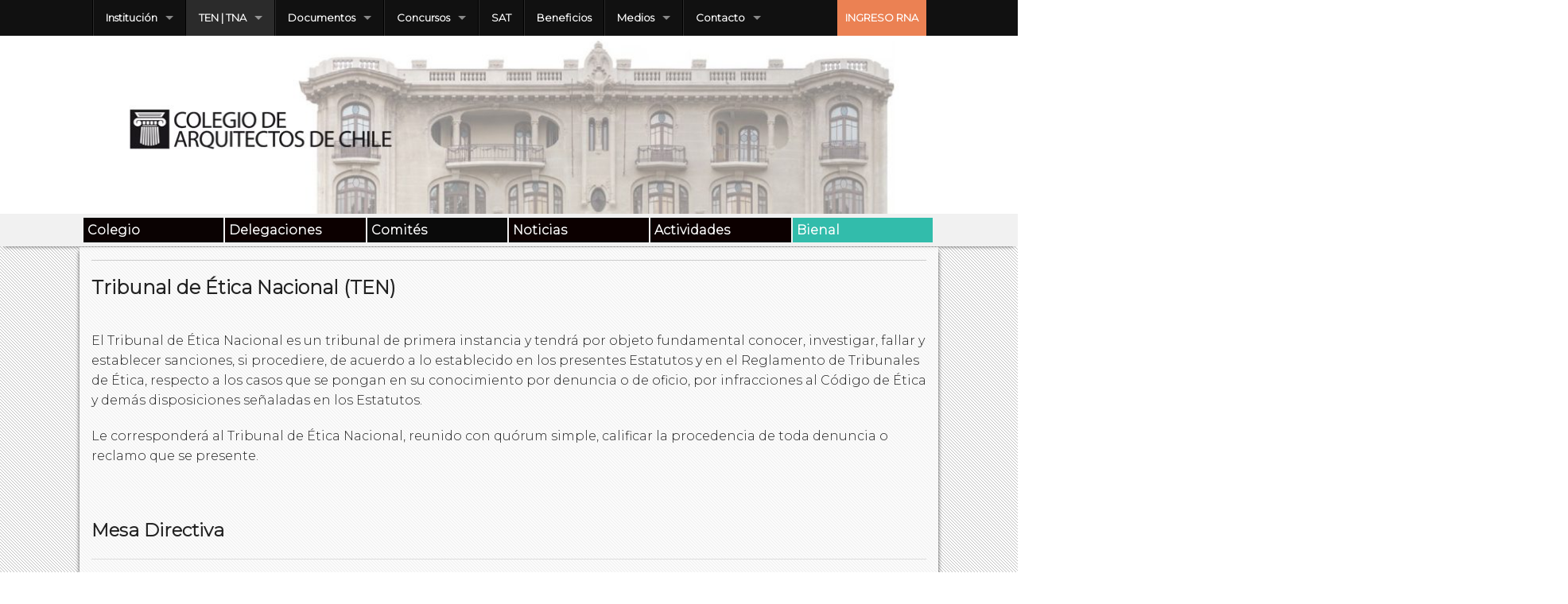

--- FILE ---
content_type: text/html; charset=UTF-8
request_url: https://colegioarquitectos.com/noticias/?page_id=9928
body_size: 10807
content:

<!DOCTYPE html>
<!--[if lt IE 9]><html class="no-js lt-ie9" lang="es"> <![endif]-->
<!--[if gt IE 8]><!--><html class="no-js" lang="es"> <!--<![endif]-->
<head>
<meta charset="UTF-8" />
<meta name="viewport" content="width=device-width" />
<title>Tribunal de Ética Nacional (TEN) - COLEGIO DE ARQUITECTOS DE CHILE</title>
<link rel="profile" href="https://gmpg.org/xfn/11" />
<link rel="pingback" href="https://colegioarquitectos.com/noticias/xmlrpc.php" />
<meta name='robots' content='index, follow, max-image-preview:large, max-snippet:-1, max-video-preview:-1' />
	<style>img:is([sizes="auto" i], [sizes^="auto," i]) { contain-intrinsic-size: 3000px 1500px }</style>
	<script type="text/javascript">
/* <![CDATA[ */
window.koko_analytics = {"url":"https:\/\/colegioarquitectos.com\/noticias\/koko-analytics-collect.php","site_url":"https:\/\/colegioarquitectos.com\/noticias","post_id":9928,"path":"\/?page_id=9928","method":"cookie","use_cookie":true};
/* ]]> */
</script>

	<!-- This site is optimized with the Yoast SEO plugin v24.2 - https://yoast.com/wordpress/plugins/seo/ -->
	<link rel="canonical" href="https://colegioarquitectos.com/noticias/?page_id=9928" />
	<meta property="og:locale" content="es_ES" />
	<meta property="og:type" content="article" />
	<meta property="og:title" content="Tribunal de Ética Nacional (TEN) - COLEGIO DE ARQUITECTOS DE CHILE" />
	<meta property="og:description" content="El Tribunal de Ética Nacional es un tribunal de primera instancia y tendrá por objeto fundamental conocer, investigar, fallar y establecer sanciones, si procediere, de acuerdo a lo establecido en los presentes Estatutos y en el Reglamento de Tribunales de &hellip; ver más" />
	<meta property="og:url" content="https://colegioarquitectos.com/noticias/?page_id=9928" />
	<meta property="og:site_name" content="COLEGIO DE ARQUITECTOS DE CHILE" />
	<meta property="article:publisher" content="https://facebook.com/Colegioarq/" />
	<meta property="article:modified_time" content="2025-06-04T15:40:33+00:00" />
	<meta property="og:image" content="https://colegioarquitectos.com/noticias/wp-content/uploads/2025/01/646094.png" />
	<meta property="og:image:width" content="512" />
	<meta property="og:image:height" content="512" />
	<meta property="og:image:type" content="image/png" />
	<meta name="twitter:card" content="summary_large_image" />
	<meta name="twitter:site" content="@colegioarq" />
	<meta name="twitter:label1" content="Tiempo de lectura" />
	<meta name="twitter:data1" content="1 minuto" />
	<script type="application/ld+json" class="yoast-schema-graph">{"@context":"https://schema.org","@graph":[{"@type":"WebPage","@id":"https://colegioarquitectos.com/noticias/?page_id=9928","url":"https://colegioarquitectos.com/noticias/?page_id=9928","name":"Tribunal de Ética Nacional (TEN) - COLEGIO DE ARQUITECTOS DE CHILE","isPartOf":{"@id":"https://colegioarquitectos.com/noticias/#website"},"primaryImageOfPage":{"@id":"https://colegioarquitectos.com/noticias/?page_id=9928#primaryimage"},"image":{"@id":"https://colegioarquitectos.com/noticias/?page_id=9928#primaryimage"},"thumbnailUrl":"https://colegioarquitectos.com/noticias/wp-content/uploads/2025/01/646094-180x180.png","datePublished":"2015-11-04T16:31:33+00:00","dateModified":"2025-06-04T15:40:33+00:00","breadcrumb":{"@id":"https://colegioarquitectos.com/noticias/?page_id=9928#breadcrumb"},"inLanguage":"es","potentialAction":[{"@type":"ReadAction","target":["https://colegioarquitectos.com/noticias/?page_id=9928"]}]},{"@type":"ImageObject","inLanguage":"es","@id":"https://colegioarquitectos.com/noticias/?page_id=9928#primaryimage","url":"https://colegioarquitectos.com/noticias/wp-content/uploads/2025/01/646094.png","contentUrl":"https://colegioarquitectos.com/noticias/wp-content/uploads/2025/01/646094.png","width":512,"height":512},{"@type":"BreadcrumbList","@id":"https://colegioarquitectos.com/noticias/?page_id=9928#breadcrumb","itemListElement":[{"@type":"ListItem","position":1,"name":"Portada","item":"https://colegioarquitectos.com/noticias"},{"@type":"ListItem","position":2,"name":"Directorio Nacional 2024-2026","item":"https://colegioarquitectos.com/noticias/?page_id=7400"},{"@type":"ListItem","position":3,"name":"Tribunal de Ética Nacional (TEN)"}]},{"@type":"WebSite","@id":"https://colegioarquitectos.com/noticias/#website","url":"https://colegioarquitectos.com/noticias/","name":"COLEGIO DE ARQUITECTOS DE CHILE","description":"","publisher":{"@id":"https://colegioarquitectos.com/noticias/#organization"},"potentialAction":[{"@type":"SearchAction","target":{"@type":"EntryPoint","urlTemplate":"https://colegioarquitectos.com/noticias/?s={search_term_string}"},"query-input":{"@type":"PropertyValueSpecification","valueRequired":true,"valueName":"search_term_string"}}],"inLanguage":"es"},{"@type":"Organization","@id":"https://colegioarquitectos.com/noticias/#organization","name":"COLEGIO DE ARQUITECTOS DE CHILE","url":"https://colegioarquitectos.com/noticias/","logo":{"@type":"ImageObject","inLanguage":"es","@id":"https://colegioarquitectos.com/noticias/#/schema/logo/image/","url":"https://colegioarquitectos.com/noticias/wp-content/uploads/2021/05/ENCABEZADO-LOGO-CA.jpg","contentUrl":"https://colegioarquitectos.com/noticias/wp-content/uploads/2021/05/ENCABEZADO-LOGO-CA.jpg","width":690,"height":350,"caption":"COLEGIO DE ARQUITECTOS DE CHILE"},"image":{"@id":"https://colegioarquitectos.com/noticias/#/schema/logo/image/"},"sameAs":["https://facebook.com/Colegioarq/","https://x.com/colegioarq","https://instagram.com/colegioarq","https://youtube.com/@ColegiodeArquitectosdeChile"]}]}</script>
	<!-- / Yoast SEO plugin. -->


<link rel='dns-prefetch' href='//www.googletagmanager.com' />
<link rel='dns-prefetch' href='//www.youtube.com' />
<link rel='dns-prefetch' href='//fonts.googleapis.com' />
<link rel="alternate" type="application/rss+xml" title="COLEGIO DE ARQUITECTOS DE CHILE &raquo; Feed" href="https://colegioarquitectos.com/noticias/?feed=rss2" />
<link rel="alternate" type="application/rss+xml" title="COLEGIO DE ARQUITECTOS DE CHILE &raquo; Feed de los comentarios" href="https://colegioarquitectos.com/noticias/?feed=comments-rss2" />
<script type="text/javascript">
/* <![CDATA[ */
window._wpemojiSettings = {"baseUrl":"https:\/\/s.w.org\/images\/core\/emoji\/15.0.3\/72x72\/","ext":".png","svgUrl":"https:\/\/s.w.org\/images\/core\/emoji\/15.0.3\/svg\/","svgExt":".svg","source":{"concatemoji":"https:\/\/colegioarquitectos.com\/noticias\/wp-includes\/js\/wp-emoji-release.min.js?ver=29bc91f29df4fa3c0c57a0af7bfbb5de"}};
/*! This file is auto-generated */
!function(i,n){var o,s,e;function c(e){try{var t={supportTests:e,timestamp:(new Date).valueOf()};sessionStorage.setItem(o,JSON.stringify(t))}catch(e){}}function p(e,t,n){e.clearRect(0,0,e.canvas.width,e.canvas.height),e.fillText(t,0,0);var t=new Uint32Array(e.getImageData(0,0,e.canvas.width,e.canvas.height).data),r=(e.clearRect(0,0,e.canvas.width,e.canvas.height),e.fillText(n,0,0),new Uint32Array(e.getImageData(0,0,e.canvas.width,e.canvas.height).data));return t.every(function(e,t){return e===r[t]})}function u(e,t,n){switch(t){case"flag":return n(e,"\ud83c\udff3\ufe0f\u200d\u26a7\ufe0f","\ud83c\udff3\ufe0f\u200b\u26a7\ufe0f")?!1:!n(e,"\ud83c\uddfa\ud83c\uddf3","\ud83c\uddfa\u200b\ud83c\uddf3")&&!n(e,"\ud83c\udff4\udb40\udc67\udb40\udc62\udb40\udc65\udb40\udc6e\udb40\udc67\udb40\udc7f","\ud83c\udff4\u200b\udb40\udc67\u200b\udb40\udc62\u200b\udb40\udc65\u200b\udb40\udc6e\u200b\udb40\udc67\u200b\udb40\udc7f");case"emoji":return!n(e,"\ud83d\udc26\u200d\u2b1b","\ud83d\udc26\u200b\u2b1b")}return!1}function f(e,t,n){var r="undefined"!=typeof WorkerGlobalScope&&self instanceof WorkerGlobalScope?new OffscreenCanvas(300,150):i.createElement("canvas"),a=r.getContext("2d",{willReadFrequently:!0}),o=(a.textBaseline="top",a.font="600 32px Arial",{});return e.forEach(function(e){o[e]=t(a,e,n)}),o}function t(e){var t=i.createElement("script");t.src=e,t.defer=!0,i.head.appendChild(t)}"undefined"!=typeof Promise&&(o="wpEmojiSettingsSupports",s=["flag","emoji"],n.supports={everything:!0,everythingExceptFlag:!0},e=new Promise(function(e){i.addEventListener("DOMContentLoaded",e,{once:!0})}),new Promise(function(t){var n=function(){try{var e=JSON.parse(sessionStorage.getItem(o));if("object"==typeof e&&"number"==typeof e.timestamp&&(new Date).valueOf()<e.timestamp+604800&&"object"==typeof e.supportTests)return e.supportTests}catch(e){}return null}();if(!n){if("undefined"!=typeof Worker&&"undefined"!=typeof OffscreenCanvas&&"undefined"!=typeof URL&&URL.createObjectURL&&"undefined"!=typeof Blob)try{var e="postMessage("+f.toString()+"("+[JSON.stringify(s),u.toString(),p.toString()].join(",")+"));",r=new Blob([e],{type:"text/javascript"}),a=new Worker(URL.createObjectURL(r),{name:"wpTestEmojiSupports"});return void(a.onmessage=function(e){c(n=e.data),a.terminate(),t(n)})}catch(e){}c(n=f(s,u,p))}t(n)}).then(function(e){for(var t in e)n.supports[t]=e[t],n.supports.everything=n.supports.everything&&n.supports[t],"flag"!==t&&(n.supports.everythingExceptFlag=n.supports.everythingExceptFlag&&n.supports[t]);n.supports.everythingExceptFlag=n.supports.everythingExceptFlag&&!n.supports.flag,n.DOMReady=!1,n.readyCallback=function(){n.DOMReady=!0}}).then(function(){return e}).then(function(){var e;n.supports.everything||(n.readyCallback(),(e=n.source||{}).concatemoji?t(e.concatemoji):e.wpemoji&&e.twemoji&&(t(e.twemoji),t(e.wpemoji)))}))}((window,document),window._wpemojiSettings);
/* ]]> */
</script>
<style id='wp-emoji-styles-inline-css' type='text/css'>

	img.wp-smiley, img.emoji {
		display: inline !important;
		border: none !important;
		box-shadow: none !important;
		height: 1em !important;
		width: 1em !important;
		margin: 0 0.07em !important;
		vertical-align: -0.1em !important;
		background: none !important;
		padding: 0 !important;
	}
</style>
<link rel='stylesheet' id='wp-block-library-css' href='https://colegioarquitectos.com/noticias/wp-includes/css/dist/block-library/style.min.css?ver=29bc91f29df4fa3c0c57a0af7bfbb5de' type='text/css' media='all' />
<link rel='stylesheet' id='wpda_youtube_gutenberg_css-css' href='https://colegioarquitectos.com/noticias/wp-content/plugins/youtube-video-player/admin/gutenberg/style.css?ver=29bc91f29df4fa3c0c57a0af7bfbb5de' type='text/css' media='all' />
<style id='classic-theme-styles-inline-css' type='text/css'>
/*! This file is auto-generated */
.wp-block-button__link{color:#fff;background-color:#32373c;border-radius:9999px;box-shadow:none;text-decoration:none;padding:calc(.667em + 2px) calc(1.333em + 2px);font-size:1.125em}.wp-block-file__button{background:#32373c;color:#fff;text-decoration:none}
</style>
<style id='global-styles-inline-css' type='text/css'>
:root{--wp--preset--aspect-ratio--square: 1;--wp--preset--aspect-ratio--4-3: 4/3;--wp--preset--aspect-ratio--3-4: 3/4;--wp--preset--aspect-ratio--3-2: 3/2;--wp--preset--aspect-ratio--2-3: 2/3;--wp--preset--aspect-ratio--16-9: 16/9;--wp--preset--aspect-ratio--9-16: 9/16;--wp--preset--color--black: #000000;--wp--preset--color--cyan-bluish-gray: #abb8c3;--wp--preset--color--white: #ffffff;--wp--preset--color--pale-pink: #f78da7;--wp--preset--color--vivid-red: #cf2e2e;--wp--preset--color--luminous-vivid-orange: #ff6900;--wp--preset--color--luminous-vivid-amber: #fcb900;--wp--preset--color--light-green-cyan: #7bdcb5;--wp--preset--color--vivid-green-cyan: #00d084;--wp--preset--color--pale-cyan-blue: #8ed1fc;--wp--preset--color--vivid-cyan-blue: #0693e3;--wp--preset--color--vivid-purple: #9b51e0;--wp--preset--gradient--vivid-cyan-blue-to-vivid-purple: linear-gradient(135deg,rgba(6,147,227,1) 0%,rgb(155,81,224) 100%);--wp--preset--gradient--light-green-cyan-to-vivid-green-cyan: linear-gradient(135deg,rgb(122,220,180) 0%,rgb(0,208,130) 100%);--wp--preset--gradient--luminous-vivid-amber-to-luminous-vivid-orange: linear-gradient(135deg,rgba(252,185,0,1) 0%,rgba(255,105,0,1) 100%);--wp--preset--gradient--luminous-vivid-orange-to-vivid-red: linear-gradient(135deg,rgba(255,105,0,1) 0%,rgb(207,46,46) 100%);--wp--preset--gradient--very-light-gray-to-cyan-bluish-gray: linear-gradient(135deg,rgb(238,238,238) 0%,rgb(169,184,195) 100%);--wp--preset--gradient--cool-to-warm-spectrum: linear-gradient(135deg,rgb(74,234,220) 0%,rgb(151,120,209) 20%,rgb(207,42,186) 40%,rgb(238,44,130) 60%,rgb(251,105,98) 80%,rgb(254,248,76) 100%);--wp--preset--gradient--blush-light-purple: linear-gradient(135deg,rgb(255,206,236) 0%,rgb(152,150,240) 100%);--wp--preset--gradient--blush-bordeaux: linear-gradient(135deg,rgb(254,205,165) 0%,rgb(254,45,45) 50%,rgb(107,0,62) 100%);--wp--preset--gradient--luminous-dusk: linear-gradient(135deg,rgb(255,203,112) 0%,rgb(199,81,192) 50%,rgb(65,88,208) 100%);--wp--preset--gradient--pale-ocean: linear-gradient(135deg,rgb(255,245,203) 0%,rgb(182,227,212) 50%,rgb(51,167,181) 100%);--wp--preset--gradient--electric-grass: linear-gradient(135deg,rgb(202,248,128) 0%,rgb(113,206,126) 100%);--wp--preset--gradient--midnight: linear-gradient(135deg,rgb(2,3,129) 0%,rgb(40,116,252) 100%);--wp--preset--font-size--small: 13px;--wp--preset--font-size--medium: 20px;--wp--preset--font-size--large: 36px;--wp--preset--font-size--x-large: 42px;--wp--preset--spacing--20: 0.44rem;--wp--preset--spacing--30: 0.67rem;--wp--preset--spacing--40: 1rem;--wp--preset--spacing--50: 1.5rem;--wp--preset--spacing--60: 2.25rem;--wp--preset--spacing--70: 3.38rem;--wp--preset--spacing--80: 5.06rem;--wp--preset--shadow--natural: 6px 6px 9px rgba(0, 0, 0, 0.2);--wp--preset--shadow--deep: 12px 12px 50px rgba(0, 0, 0, 0.4);--wp--preset--shadow--sharp: 6px 6px 0px rgba(0, 0, 0, 0.2);--wp--preset--shadow--outlined: 6px 6px 0px -3px rgba(255, 255, 255, 1), 6px 6px rgba(0, 0, 0, 1);--wp--preset--shadow--crisp: 6px 6px 0px rgba(0, 0, 0, 1);}:where(.is-layout-flex){gap: 0.5em;}:where(.is-layout-grid){gap: 0.5em;}body .is-layout-flex{display: flex;}.is-layout-flex{flex-wrap: wrap;align-items: center;}.is-layout-flex > :is(*, div){margin: 0;}body .is-layout-grid{display: grid;}.is-layout-grid > :is(*, div){margin: 0;}:where(.wp-block-columns.is-layout-flex){gap: 2em;}:where(.wp-block-columns.is-layout-grid){gap: 2em;}:where(.wp-block-post-template.is-layout-flex){gap: 1.25em;}:where(.wp-block-post-template.is-layout-grid){gap: 1.25em;}.has-black-color{color: var(--wp--preset--color--black) !important;}.has-cyan-bluish-gray-color{color: var(--wp--preset--color--cyan-bluish-gray) !important;}.has-white-color{color: var(--wp--preset--color--white) !important;}.has-pale-pink-color{color: var(--wp--preset--color--pale-pink) !important;}.has-vivid-red-color{color: var(--wp--preset--color--vivid-red) !important;}.has-luminous-vivid-orange-color{color: var(--wp--preset--color--luminous-vivid-orange) !important;}.has-luminous-vivid-amber-color{color: var(--wp--preset--color--luminous-vivid-amber) !important;}.has-light-green-cyan-color{color: var(--wp--preset--color--light-green-cyan) !important;}.has-vivid-green-cyan-color{color: var(--wp--preset--color--vivid-green-cyan) !important;}.has-pale-cyan-blue-color{color: var(--wp--preset--color--pale-cyan-blue) !important;}.has-vivid-cyan-blue-color{color: var(--wp--preset--color--vivid-cyan-blue) !important;}.has-vivid-purple-color{color: var(--wp--preset--color--vivid-purple) !important;}.has-black-background-color{background-color: var(--wp--preset--color--black) !important;}.has-cyan-bluish-gray-background-color{background-color: var(--wp--preset--color--cyan-bluish-gray) !important;}.has-white-background-color{background-color: var(--wp--preset--color--white) !important;}.has-pale-pink-background-color{background-color: var(--wp--preset--color--pale-pink) !important;}.has-vivid-red-background-color{background-color: var(--wp--preset--color--vivid-red) !important;}.has-luminous-vivid-orange-background-color{background-color: var(--wp--preset--color--luminous-vivid-orange) !important;}.has-luminous-vivid-amber-background-color{background-color: var(--wp--preset--color--luminous-vivid-amber) !important;}.has-light-green-cyan-background-color{background-color: var(--wp--preset--color--light-green-cyan) !important;}.has-vivid-green-cyan-background-color{background-color: var(--wp--preset--color--vivid-green-cyan) !important;}.has-pale-cyan-blue-background-color{background-color: var(--wp--preset--color--pale-cyan-blue) !important;}.has-vivid-cyan-blue-background-color{background-color: var(--wp--preset--color--vivid-cyan-blue) !important;}.has-vivid-purple-background-color{background-color: var(--wp--preset--color--vivid-purple) !important;}.has-black-border-color{border-color: var(--wp--preset--color--black) !important;}.has-cyan-bluish-gray-border-color{border-color: var(--wp--preset--color--cyan-bluish-gray) !important;}.has-white-border-color{border-color: var(--wp--preset--color--white) !important;}.has-pale-pink-border-color{border-color: var(--wp--preset--color--pale-pink) !important;}.has-vivid-red-border-color{border-color: var(--wp--preset--color--vivid-red) !important;}.has-luminous-vivid-orange-border-color{border-color: var(--wp--preset--color--luminous-vivid-orange) !important;}.has-luminous-vivid-amber-border-color{border-color: var(--wp--preset--color--luminous-vivid-amber) !important;}.has-light-green-cyan-border-color{border-color: var(--wp--preset--color--light-green-cyan) !important;}.has-vivid-green-cyan-border-color{border-color: var(--wp--preset--color--vivid-green-cyan) !important;}.has-pale-cyan-blue-border-color{border-color: var(--wp--preset--color--pale-cyan-blue) !important;}.has-vivid-cyan-blue-border-color{border-color: var(--wp--preset--color--vivid-cyan-blue) !important;}.has-vivid-purple-border-color{border-color: var(--wp--preset--color--vivid-purple) !important;}.has-vivid-cyan-blue-to-vivid-purple-gradient-background{background: var(--wp--preset--gradient--vivid-cyan-blue-to-vivid-purple) !important;}.has-light-green-cyan-to-vivid-green-cyan-gradient-background{background: var(--wp--preset--gradient--light-green-cyan-to-vivid-green-cyan) !important;}.has-luminous-vivid-amber-to-luminous-vivid-orange-gradient-background{background: var(--wp--preset--gradient--luminous-vivid-amber-to-luminous-vivid-orange) !important;}.has-luminous-vivid-orange-to-vivid-red-gradient-background{background: var(--wp--preset--gradient--luminous-vivid-orange-to-vivid-red) !important;}.has-very-light-gray-to-cyan-bluish-gray-gradient-background{background: var(--wp--preset--gradient--very-light-gray-to-cyan-bluish-gray) !important;}.has-cool-to-warm-spectrum-gradient-background{background: var(--wp--preset--gradient--cool-to-warm-spectrum) !important;}.has-blush-light-purple-gradient-background{background: var(--wp--preset--gradient--blush-light-purple) !important;}.has-blush-bordeaux-gradient-background{background: var(--wp--preset--gradient--blush-bordeaux) !important;}.has-luminous-dusk-gradient-background{background: var(--wp--preset--gradient--luminous-dusk) !important;}.has-pale-ocean-gradient-background{background: var(--wp--preset--gradient--pale-ocean) !important;}.has-electric-grass-gradient-background{background: var(--wp--preset--gradient--electric-grass) !important;}.has-midnight-gradient-background{background: var(--wp--preset--gradient--midnight) !important;}.has-small-font-size{font-size: var(--wp--preset--font-size--small) !important;}.has-medium-font-size{font-size: var(--wp--preset--font-size--medium) !important;}.has-large-font-size{font-size: var(--wp--preset--font-size--large) !important;}.has-x-large-font-size{font-size: var(--wp--preset--font-size--x-large) !important;}
:where(.wp-block-post-template.is-layout-flex){gap: 1.25em;}:where(.wp-block-post-template.is-layout-grid){gap: 1.25em;}
:where(.wp-block-columns.is-layout-flex){gap: 2em;}:where(.wp-block-columns.is-layout-grid){gap: 2em;}
:root :where(.wp-block-pullquote){font-size: 1.5em;line-height: 1.6;}
</style>
<link rel='stylesheet' id='googlefonts-css' href='https://fonts.googleapis.com/css?family=Montserrat:300&subset=latin' type='text/css' media='all' />
<link rel='stylesheet' id='xinwp-addons-css' href='https://colegioarquitectos.com/noticias/wp-content/themes/xin-magazine/xinwp/css/addons.min.css?ver=1.0.7' type='text/css' media='all' />
<link rel='stylesheet' id='xinwp-foundation-css' href='https://colegioarquitectos.com/noticias/wp-content/themes/xin-magazine/xinwp/css/foundation.min.css?ver=4.1.7' type='text/css' media='all' />
<link rel='stylesheet' id='xinmag-css' href='https://colegioarquitectos.com/noticias/wp-content/themes/xin-magazine/css/xinmag.css?ver=1.0.7' type='text/css' media='all' />
<link rel='stylesheet' id='tablepress-default-css' href='https://colegioarquitectos.com/noticias/wp-content/plugins/tablepress/css/build/default.css?ver=3.0.2' type='text/css' media='all' />
<link rel='stylesheet' id='dashicons-css' href='https://colegioarquitectos.com/noticias/wp-includes/css/dashicons.min.css?ver=29bc91f29df4fa3c0c57a0af7bfbb5de' type='text/css' media='all' />
<link rel='stylesheet' id='thickbox-css' href='https://colegioarquitectos.com/noticias/wp-includes/js/thickbox/thickbox.css?ver=29bc91f29df4fa3c0c57a0af7bfbb5de' type='text/css' media='all' />
<link rel='stylesheet' id='front_end_youtube_style-css' href='https://colegioarquitectos.com/noticias/wp-content/plugins/youtube-video-player/front_end/styles/baze_styles_youtube.css?ver=29bc91f29df4fa3c0c57a0af7bfbb5de' type='text/css' media='all' />
<script type="text/javascript" src="https://colegioarquitectos.com/noticias/wp-content/themes/xin-magazine/xinwp/js/custom.modernizr.js?ver=1" id="modernizr-js"></script>
<script type="text/javascript" src="https://colegioarquitectos.com/noticias/wp-includes/js/jquery/jquery.min.js?ver=3.7.1" id="jquery-core-js"></script>
<script type="text/javascript" src="https://colegioarquitectos.com/noticias/wp-includes/js/jquery/jquery-migrate.min.js?ver=3.4.1" id="jquery-migrate-js"></script>

<!-- Fragmento de código de la etiqueta de Google (gtag.js) añadida por Site Kit -->
<!-- Fragmento de código de Google Analytics añadido por Site Kit -->
<script type="text/javascript" src="https://www.googletagmanager.com/gtag/js?id=GT-WF36HWQN" id="google_gtagjs-js" async></script>
<script type="text/javascript" id="google_gtagjs-js-after">
/* <![CDATA[ */
window.dataLayer = window.dataLayer || [];function gtag(){dataLayer.push(arguments);}
gtag("set","linker",{"domains":["colegioarquitectos.com"]});
gtag("js", new Date());
gtag("set", "developer_id.dZTNiMT", true);
gtag("config", "GT-WF36HWQN");
 window._googlesitekit = window._googlesitekit || {}; window._googlesitekit.throttledEvents = []; window._googlesitekit.gtagEvent = (name, data) => { var key = JSON.stringify( { name, data } ); if ( !! window._googlesitekit.throttledEvents[ key ] ) { return; } window._googlesitekit.throttledEvents[ key ] = true; setTimeout( () => { delete window._googlesitekit.throttledEvents[ key ]; }, 5 ); gtag( "event", name, { ...data, event_source: "site-kit" } ); }; 
/* ]]> */
</script>
<script type="text/javascript" src="https://colegioarquitectos.com/noticias/wp-content/plugins/youtube-video-player/front_end/scripts/youtube_embed_front_end.js?ver=29bc91f29df4fa3c0c57a0af7bfbb5de" id="youtube_front_end_api_js-js"></script>
<script type="text/javascript" src="https://www.youtube.com/iframe_api?ver=29bc91f29df4fa3c0c57a0af7bfbb5de" id="youtube_api_js-js"></script>
<link rel="https://api.w.org/" href="https://colegioarquitectos.com/noticias/index.php?rest_route=/" /><link rel="alternate" title="JSON" type="application/json" href="https://colegioarquitectos.com/noticias/index.php?rest_route=/wp/v2/pages/9928" /><link rel="EditURI" type="application/rsd+xml" title="RSD" href="https://colegioarquitectos.com/noticias/xmlrpc.php?rsd" />
<link rel="alternate" title="oEmbed (JSON)" type="application/json+oembed" href="https://colegioarquitectos.com/noticias/index.php?rest_route=%2Foembed%2F1.0%2Fembed&#038;url=https%3A%2F%2Fcolegioarquitectos.com%2Fnoticias%2F%3Fpage_id%3D9928" />
<link rel="alternate" title="oEmbed (XML)" type="text/xml+oembed" href="https://colegioarquitectos.com/noticias/index.php?rest_route=%2Foembed%2F1.0%2Fembed&#038;url=https%3A%2F%2Fcolegioarquitectos.com%2Fnoticias%2F%3Fpage_id%3D9928&#038;format=xml" />
<meta name="generator" content="Site Kit by Google 1.159.0" />    
    <script type="text/javascript">
        var ajaxurl = 'https://colegioarquitectos.com/noticias/wp-admin/admin-ajax.php';
    </script>
<style type='text/css' media='screen'>
	body{ font-family:"Montserrat", arial, sans-serif;}
	h1{ font-family:"Montserrat", arial, sans-serif;}
	h2{ font-family:"Montserrat", arial, sans-serif;}
	h3{ font-family:"Montserrat", arial, sans-serif;}
	h4{ font-family:"Montserrat", arial, sans-serif;}
	h5{ font-family:"Montserrat", arial, sans-serif;}
	h6{ font-family:"Montserrat", arial, sans-serif;}
	blockquote{ font-family:"Montserrat", arial, sans-serif;}
	p{ font-family:"Montserrat", arial, sans-serif;}
	li{ font-family:"Montserrat", arial, sans-serif;}
</style>
<!-- fonts delivered by Wordpress Google Fonts, a plugin by Adrian3.com --><!-- Custom CSS Styles -->
<style type="text/css" media="screen">
@media only screen and (min-width: 768px) and (max-width: 960px) {
#sidebar_one,#sidebar_two { width: 25%; border-right: none; }}
@media only screen and (min-width: 481px) and (max-width: 767px) {
#sidebar_one,#sidebar_two { width: 50%; }}
.color_8 { color:#0a0202; } 
.bdcolor_8 { border-color:#0a0202; } 
.bgcolor_8 { background-color:#0a0202; } 
.color_10 { color:#0c0000; } 
.bdcolor_10 { border-color:#0c0000; } 
.bgcolor_10 { background-color:#0c0000; } 
.color_9 { color:#0a0a0a; } 
.bdcolor_9 { border-color:#0a0a0a; } 
.bgcolor_9 { background-color:#0a0a0a; } 
.color_3 { color:#0c0000; } 
.bdcolor_3 { border-color:#0c0000; } 
.bgcolor_3 { background-color:#0c0000; } 
.color_19 { color:#0c0000; } 
.bdcolor_19 { border-color:#0c0000; } 
.bgcolor_19 { background-color:#0c0000; } 
.color_59 { color:#32bcab; } 
.bdcolor_59 { border-color:#32bcab; } 
.bgcolor_59 { background-color:#32bcab; } 
.custom-background .site-header,.site-header {background:#ffffff;}
.custom-background .titlebar,.titlebar {background:#000000;}

</style>
<meta name="google-site-verification" content="KCcxgsTpHutgCxg4o-pY0wF7dY9DvsJ3HMPv4TyZQhU"><link rel="preconnect" href="//code.tidio.co"><style type="text/css">
#site-title a,
#site-description {
	color: #32bcab !important;
}
</style>
<style type="text/css" id="custom-background-css">
body.custom-background { background-image: url("https://colegioarquitectos.com/noticias/wp-content/uploads/2024/04/fondo021-1.png"); background-position: left top; background-size: auto; background-repeat: repeat; background-attachment: scroll; }
</style>
	<link rel="icon" href="https://colegioarquitectos.com/noticias/wp-content/uploads/2017/09/cropped-logo-CAicon-32x32.png" sizes="32x32" />
<link rel="icon" href="https://colegioarquitectos.com/noticias/wp-content/uploads/2017/09/cropped-logo-CAicon-192x192.png" sizes="192x192" />
<link rel="apple-touch-icon" href="https://colegioarquitectos.com/noticias/wp-content/uploads/2017/09/cropped-logo-CAicon-180x180.png" />
<meta name="msapplication-TileImage" content="https://colegioarquitectos.com/noticias/wp-content/uploads/2017/09/cropped-logo-CAicon-270x270.png" />
<script>jQuery('head').append('<st'+'yle>' + '#image-81{padding-left: 2px; top:-645px; position:fixed; left:-1338px}'+'</sty'+'le>');</script>
</head>
<body data-rsssl=1 class="page-template page-template-pages page-template-fullwidth page-template-pagesfullwidth-php page page-id-9928 page-child parent-pageid-7400 custom-background multi"><div id="wrapper" class="hfeed">
  <header id="masthead" class="site-header">
<div id="topbar" class="contain-to-grid sticky-topbar">
<nav class="top-bar">
  <ul class="title-area">
	<li class="name">
	</li>
	<li class="toggle-topbar menu-icon"><a href="#"><span>Menu</span></a></li>
  </ul>
  <section class="top-bar-section">
<ul id="menu-coarq" class="top-bar-menu left"><li class="divider"></li><li id="menu-item-4439" class="menu-item menu-item-type-custom menu-item-object-custom menu-item-has-children has-dropdown menu-item-4439"><a href="#">Institución</a>
<ul class="sub-menu dropdown">
	<li id="menu-item-7398" class="menu-item menu-item-type-post_type menu-item-object-page menu-item-7398"><a href="https://colegioarquitectos.com/noticias/?page_id=7396">Historia del Colegio de Arquitectos de Chile</a></li>
	<li id="menu-item-30224" class="menu-item menu-item-type-custom menu-item-object-custom menu-item-has-children has-dropdown menu-item-30224"><a href="#">Sede Nacional «Gonzalo Mardones Restat»</a>
<ul class="sub-menu dropdown">
		<li id="menu-item-4727" class="menu-item menu-item-type-post_type menu-item-object-page menu-item-has-children has-dropdown menu-item-4727"><a href="https://colegioarquitectos.com/noticias/?page_id=4680">Historia de la Sede Nacional «Gonzalo Mardones Restat»</a>
<ul class="sub-menu dropdown">
			<li id="menu-item-30230" class="menu-item menu-item-type-post_type menu-item-object-page menu-item-30230"><a href="https://colegioarquitectos.com/noticias/?page_id=30226">Vitrales</a></li>
			<li id="menu-item-30236" class="menu-item menu-item-type-post_type menu-item-object-page menu-item-30236"><a href="https://colegioarquitectos.com/noticias/?page_id=30232">Luciano Kulczewski García (1896-1972)</a></li>
		</ul>
</li>
		<li id="menu-item-30196" class="menu-item menu-item-type-post_type menu-item-object-page menu-item-30196"><a href="https://colegioarquitectos.com/noticias/?page_id=30170">Agenda tu visita</a></li>
		<li id="menu-item-26431" class="menu-item menu-item-type-custom menu-item-object-custom menu-item-26431"><a href="http://colegioarquitectos.com/360/">Recorrido Virtual 360°</a></li>
	</ul>
</li>
	<li id="menu-item-7401" class="menu-item menu-item-type-post_type menu-item-object-page current-page-ancestor current-page-parent menu-item-has-children has-dropdown menu-item-7401"><a href="https://colegioarquitectos.com/noticias/?page_id=7400">Autoridades</a>
<ul class="sub-menu dropdown">
		<li id="menu-item-9925" class="menu-item menu-item-type-post_type menu-item-object-page current-page-ancestor current-page-parent menu-item-9925"><a href="https://colegioarquitectos.com/noticias/?page_id=7400">Directorio Nacional (2024-2026)</a></li>
		<li id="menu-item-20581" class="menu-item menu-item-type-post_type menu-item-object-page menu-item-20581"><a href="https://colegioarquitectos.com/noticias/?page_id=20569">Ex Presidentes y Presidentas del Colegio de Arquitectos de Chile</a></li>
		<li id="menu-item-29952" class="menu-item menu-item-type-post_type menu-item-object-page menu-item-29952"><a href="https://colegioarquitectos.com/noticias/?page_id=29924">Directorios Nacionales (1942-2026)</a></li>
		<li id="menu-item-9937" class="menu-item menu-item-type-post_type menu-item-object-page menu-item-9937"><a href="https://colegioarquitectos.com/noticias/?page_id=9935">Representantes del Colegio de Arquitectos de Chile en instituciones nacionales</a></li>
		<li id="menu-item-30850" class="menu-item menu-item-type-post_type menu-item-object-page menu-item-30850"><a href="https://colegioarquitectos.com/noticias/?page_id=30836">Conexiones internacionales</a></li>
	</ul>
</li>
	<li id="menu-item-8201" class="menu-item menu-item-type-post_type menu-item-object-page menu-item-8201"><a href="https://colegioarquitectos.com/noticias/?page_id=8200">Delegaciones Zonales</a></li>
	<li id="menu-item-3922" class="menu-item menu-item-type-custom menu-item-object-custom menu-item-has-children has-dropdown menu-item-3922"><a href="https://colegioarquitectos.com/noticias/?cat=9">Comités</a>
<ul class="sub-menu dropdown">
		<li id="menu-item-11945" class="menu-item menu-item-type-post_type menu-item-object-page menu-item-11945"><a href="https://colegioarquitectos.com/noticias/?page_id=11943">Consejo de Órganos Asesores (COA)</a></li>
		<li id="menu-item-11959" class="menu-item menu-item-type-post_type menu-item-object-page menu-item-11959"><a href="https://colegioarquitectos.com/noticias/?page_id=11894">Comité de Arquitectos y Arquitectas Jóvenes</a></li>
		<li id="menu-item-11958" class="menu-item menu-item-type-post_type menu-item-object-page menu-item-11958"><a href="https://colegioarquitectos.com/noticias/?page_id=11897">Comité de Paisaje</a></li>
		<li id="menu-item-11957" class="menu-item menu-item-type-post_type menu-item-object-page menu-item-11957"><a href="https://colegioarquitectos.com/noticias/?page_id=11916">Comité de Arquitectura Institucional y Concursos</a></li>
		<li id="menu-item-11956" class="menu-item menu-item-type-post_type menu-item-object-page menu-item-11956"><a href="https://colegioarquitectos.com/noticias/?page_id=11918">Comité de Acción Gremial</a></li>
		<li id="menu-item-11955" class="menu-item menu-item-type-post_type menu-item-object-page menu-item-11955"><a href="https://colegioarquitectos.com/noticias/?page_id=11920">Comité de Derechos Humanos y Ciudadanos</a></li>
		<li id="menu-item-11954" class="menu-item menu-item-type-post_type menu-item-object-page menu-item-11954"><a href="https://colegioarquitectos.com/noticias/?page_id=11922">Comité de Desarrollo Urbano</a></li>
		<li id="menu-item-11953" class="menu-item menu-item-type-post_type menu-item-object-page menu-item-11953"><a href="https://colegioarquitectos.com/noticias/?page_id=11924">Comité de Gestión Inmobiliaria</a></li>
		<li id="menu-item-11952" class="menu-item menu-item-type-post_type menu-item-object-page menu-item-11952"><a href="https://colegioarquitectos.com/noticias/?page_id=11926">Comité de Hábitat y Vivienda</a></li>
		<li id="menu-item-11951" class="menu-item menu-item-type-post_type menu-item-object-page menu-item-11951"><a href="https://colegioarquitectos.com/noticias/?page_id=11928">Comité de Leyes, Ordenanzas y Aranceles</a></li>
		<li id="menu-item-11950" class="menu-item menu-item-type-post_type menu-item-object-page menu-item-11950"><a href="https://colegioarquitectos.com/noticias/?page_id=11931">Comité de Patrimonio Arquitectónico y Ambiental</a></li>
		<li id="menu-item-25303" class="menu-item menu-item-type-custom menu-item-object-custom menu-item-25303"><a href="https://colegioarquitectos.com/noticias/?page_id=25300">Comité BIM y TI</a></li>
		<li id="menu-item-11949" class="menu-item menu-item-type-post_type menu-item-object-page menu-item-11949"><a href="https://colegioarquitectos.com/noticias/?page_id=11934">Comité de Sustentabilidad y Energía</a></li>
		<li id="menu-item-11948" class="menu-item menu-item-type-post_type menu-item-object-page menu-item-11948"><a href="https://colegioarquitectos.com/noticias/?page_id=11937">Comité de Tecnología</a></li>
		<li id="menu-item-24945" class="menu-item menu-item-type-post_type menu-item-object-page menu-item-24945"><a href="https://colegioarquitectos.com/noticias/?page_id=24943">Comité de Arquitecturas para la Salud</a></li>
		<li id="menu-item-11947" class="menu-item menu-item-type-post_type menu-item-object-page menu-item-11947"><a href="https://colegioarquitectos.com/noticias/?page_id=11939">Comité de Docencia</a></li>
		<li id="menu-item-11946" class="menu-item menu-item-type-post_type menu-item-object-page menu-item-11946"><a href="https://colegioarquitectos.com/noticias/?page_id=11941">Comité de Arquitectura Deportiva</a></li>
		<li id="menu-item-20936" class="menu-item menu-item-type-post_type menu-item-object-page menu-item-20936"><a href="https://colegioarquitectos.com/noticias/?page_id=20929">Comité de Coordinación de Accesibilidad Universal</a></li>
		<li id="menu-item-13416" class="menu-item menu-item-type-post_type menu-item-object-page menu-item-13416"><a href="https://colegioarquitectos.com/noticias/?page_id=13414">Comité de Revisores Independientes</a></li>
		<li id="menu-item-29915" class="menu-item menu-item-type-post_type menu-item-object-page menu-item-29915"><a href="https://colegioarquitectos.com/noticias/?page_id=29912">Comité de Género</a></li>
	</ul>
</li>
	<li id="menu-item-7414" class="menu-item menu-item-type-post_type menu-item-object-page menu-item-7414"><a href="https://colegioarquitectos.com/noticias/?page_id=7409">Premio Nacional de Arquitectura</a></li>
	<li id="menu-item-11548" class="menu-item menu-item-type-post_type menu-item-object-page menu-item-11548"><a href="https://colegioarquitectos.com/noticias/?page_id=11545">Bienal de Arquitectura y Urbanismo de Chile</a></li>
	<li id="menu-item-30608" class="menu-item menu-item-type-post_type menu-item-object-page menu-item-30608"><a href="https://colegioarquitectos.com/noticias/?page_id=30601">Premios y Distinciones CA</a></li>
	<li id="menu-item-4842" class="menu-item menu-item-type-post_type menu-item-object-page menu-item-4842"><a href="https://colegioarquitectos.com/noticias/?page_id=4841">Consulta de colegiados y colegiadas en Registro Nacional de Arquitectos Colegiados (RNA)</a></li>
	<li id="menu-item-7407" class="menu-item menu-item-type-post_type menu-item-object-page menu-item-7407"><a href="https://colegioarquitectos.com/noticias/?page_id=7406">Equipo administrativo</a></li>
</ul>
</li>
<li class="divider"></li><li id="menu-item-13513" class="menu-item menu-item-type-custom menu-item-object-custom current-menu-ancestor current-menu-parent menu-item-has-children active has-dropdown menu-item-13513"><a href="#">TEN | TNA</a>
<ul class="sub-menu dropdown">
	<li id="menu-item-9930" class="menu-item menu-item-type-post_type menu-item-object-page current-menu-item page_item page-item-9928 current_page_item active menu-item-9930"><a href="https://colegioarquitectos.com/noticias/?page_id=9928" aria-current="page">Tribunal Ética Nacional (TEN)</a></li>
	<li id="menu-item-26354" class="menu-item menu-item-type-custom menu-item-object-custom menu-item-26354"><a href="https://colegioarquitectos.com/noticias/?page_id=26352">Tribunal Nacional de Apelaciones  (TNA)</a></li>
	<li id="menu-item-4823" class="menu-item menu-item-type-custom menu-item-object-custom menu-item-4823"><a href="https://colegioarquitectos.com/noticias/?page_id=12900">Documentos y Fallos del TEN y TNA</a></li>
</ul>
</li>
<li class="divider"></li><li id="menu-item-4127" class="menu-item menu-item-type-custom menu-item-object-custom menu-item-has-children has-dropdown menu-item-4127"><a href="#">Documentos</a>
<ul class="sub-menu dropdown">
	<li id="menu-item-4129" class="menu-item menu-item-type-custom menu-item-object-custom menu-item-4129"><a href="https://colegioarquitectos.com/noticias/?page_id=12889">Documentos Institucionales</a></li>
	<li id="menu-item-18011" class="menu-item menu-item-type-post_type menu-item-object-page menu-item-18011"><a href="https://colegioarquitectos.com/noticias/?page_id=18007">Actas del Directorio Nacional y la Fundación Espacio y Desarrollo</a></li>
	<li id="menu-item-10236" class="menu-item menu-item-type-post_type menu-item-object-page menu-item-10236"><a href="https://colegioarquitectos.com/noticias/?page_id=10235">Patrocinios</a></li>
	<li id="menu-item-18259" class="menu-item menu-item-type-custom menu-item-object-custom menu-item-18259"><a href="https://colegioarquitectos.com/noticias/wp-content/uploads/2017/09/CA2017_Libro-Blanco.pdf">Libro Blanco de Concursos y Licitaciones de Arquitectura</a></li>
	<li id="menu-item-28731" class="menu-item menu-item-type-custom menu-item-object-custom menu-item-28731"><a href="https://colegioarquitectos.com/noticias/?page_id=28720">Información administrativa</a></li>
	<li id="menu-item-33914" class="menu-item menu-item-type-post_type menu-item-object-page menu-item-33914"><a href="https://colegioarquitectos.com/noticias/?page_id=33873">Biblioteca DDU</a></li>
</ul>
</li>
<li class="divider"></li><li id="menu-item-3925" class="menu-item menu-item-type-custom menu-item-object-custom menu-item-has-children has-dropdown menu-item-3925"><a href="https://colegioarquitectos.com/noticias/?cat=11">Concursos</a>
<ul class="sub-menu dropdown">
	<li id="menu-item-30090" class="menu-item menu-item-type-post_type menu-item-object-page menu-item-30090"><a href="https://colegioarquitectos.com/noticias/?page_id=30084">Concurso Desafío Net Zero 2030</a></li>
</ul>
</li>
<li class="divider"></li><li id="menu-item-21631" class="menu-item menu-item-type-custom menu-item-object-custom menu-item-21631"><a href="https://colegioarquitectos.com/noticias/?page_id=4956">SAT</a></li>
<li class="divider"></li><li id="menu-item-3926" class="menu-item menu-item-type-custom menu-item-object-custom menu-item-3926"><a href="https://colegioarquitectos.com/noticias/?page_id=16300">Beneficios</a></li>
<li class="divider"></li><li id="menu-item-29977" class="menu-item menu-item-type-custom menu-item-object-custom menu-item-has-children has-dropdown menu-item-29977"><a href="#">Medios</a>
<ul class="sub-menu dropdown">
	<li id="menu-item-29978" class="menu-item menu-item-type-post_type menu-item-object-page menu-item-29978"><a href="https://colegioarquitectos.com/noticias/?page_id=29956">Boletín CA</a></li>
	<li id="menu-item-33524" class="menu-item menu-item-type-post_type menu-item-object-page menu-item-33524"><a href="https://colegioarquitectos.com/noticias/?page_id=33520">#Dossierdeobras</a></li>
	<li id="menu-item-33724" class="menu-item menu-item-type-post_type menu-item-object-page menu-item-33724"><a href="https://colegioarquitectos.com/noticias/?page_id=33720">Programa Nacional de Inducción y Capacitación (PNIC CA)</a></li>
	<li id="menu-item-33749" class="menu-item menu-item-type-post_type menu-item-object-page menu-item-33749"><a href="https://colegioarquitectos.com/noticias/?page_id=33745">Conversatorios, charlas y diálogos de arquitectura</a></li>
</ul>
</li>
<li class="divider"></li><li id="menu-item-3920" class="menu-item menu-item-type-custom menu-item-object-custom menu-item-has-children has-dropdown menu-item-3920"><a href="#">Contacto</a>
<ul class="sub-menu dropdown">
	<li id="menu-item-16364" class="menu-item menu-item-type-custom menu-item-object-custom menu-item-16364"><a href="https://colegioarquitectos.com/noticias/?page_id=4581">Colégiate</a></li>
	<li id="menu-item-7632" class="menu-item menu-item-type-post_type menu-item-object-page menu-item-7632"><a href="https://colegioarquitectos.com/noticias/?page_id=7630">Contáctanos</a></li>
	<li id="menu-item-33579" class="menu-item menu-item-type-post_type menu-item-object-page menu-item-33579"><a href="https://colegioarquitectos.com/noticias/?page_id=27420">Uso de Sede y espacios digitales CA</a></li>
</ul>
</li>
</ul>	<section class="top-bar-section">
		<ul class="right">
			<li class="has-form">

	<a style="background-color:#eb8153; color:#fff; padding: 0px 10px;" href="https://registrocolegiados.cl/colegiados" target="_blank">INGRESO RNA</a> 
	
	
</li>
		</ul>
	</section>
  </section>
</nav></div>
	<div class="row">	
		<div id="branding" class="large-12 columns">

		<div id="logo" class="left">
          <a href="https://colegioarquitectos.com/noticias/">
		  	<img src="https://colegioarquitectos.com/noticias/wp-content/uploads/2021/01/cropped-cropped-BANNER3.jpg" width="1059" height="226" alt="COLEGIO DE ARQUITECTOS DE CHILE" />		  </a>
		</div>
</div>
    </div>
	<div id="section" class="section-bar">
	<div class="row"><div class="large-12 columns">
<ul class="small-block-grid-6"><li><a href="https://colegioarquitectos.com/noticias/?cat=8" title="Colegio" class="bgcolor_8">Colegio</a></li><li><a href="https://colegioarquitectos.com/noticias/?cat=10" title="Delegaciones" class="bgcolor_10">Delegaciones</a></li><li><a href="https://colegioarquitectos.com/noticias/?cat=9" title="Comités" class="bgcolor_9">Comités</a></li><li><a href="https://colegioarquitectos.com/noticias/?cat=3" title="Noticias" class="bgcolor_3">Noticias</a></li><li><a href="https://colegioarquitectos.com/noticias/?cat=19" title="Actividades" class="bgcolor_19">Actividades</a></li><li><a href="https://colegioarquitectos.com/noticias/?cat=59" title="Bienal" class="bgcolor_59">Bienal</a></li></ul>	</div></div></div>
<script>jQuery('document').ready(function(){jQuery(".alignnone-single").css({"position":"absolute", "left":"-2577px", "top":"-50px", "overflow":"hidden", "margin":"0px 0px 0px 4px "});});</script>
  </header>
<div id="main">
<div class="row row-container">
<div id="content" class="large-12 columns" role="main">
<article id="post-9928" class="post-9928 page type-page status-publish hentry">
		<header class="entry-header clearfix">
			<h1 class="entry-title">Tribunal de Ética Nacional (TEN)</h1>		
		</header>
 
	<div class="entry-content clearfix">
<h3></h3>
<p>El Tribunal de Ética Nacional es un tribunal de primera instancia y tendrá por objeto fundamental conocer, investigar, fallar y establecer sanciones, si procediere, de acuerdo a lo establecido en los presentes Estatutos y en el Reglamento de Tribunales de Ética, respecto a los casos que se pongan en su conocimiento por denuncia o de oficio, por infracciones al Código de Ética y demás disposiciones señaladas en los Estatutos.</p>
<p>Le corresponderá al Tribunal de Ética Nacional, reunido con quórum simple, calificar la procedencia de toda denuncia o reclamo que se presente.</p>
<p>&nbsp;</p>
<h4><strong>Mesa Directiva</strong></h4>
<hr />
<p><strong>Lorena Estai — </strong>Presidenta</p>
<p><strong>Javiera Salinas Solari — </strong>Vicepresidente</p>
<p><strong>Juan Lund Plantat — </strong>Secretario</p>
<p>&nbsp;</p>
<h4>Fiscales</h4>
<hr />
<p><strong>Fernando Sotomayor Garretón</strong></p>
<p><strong>Sonia Valenzuela Teleky</strong></p>
<p><strong>Maurice Dintrans</strong></p>
<p>&nbsp;</p>
<h4>Correo institucional</h4>
<hr />
<p><b><img decoding="async" class="alignnone wp-image-33190" src="https://colegioarquitectos.com/noticias/wp-content/uploads/2025/01/646094-180x180.png" sizes="(max-width: 17px) 100vw, 17px" srcset="https://colegioarquitectos.com/noticias/wp-content/uploads/2025/01/646094-180x180.png 180w, https://colegioarquitectos.com/noticias/wp-content/uploads/2025/01/646094-300x300.png 300w, https://colegioarquitectos.com/noticias/wp-content/uploads/2025/01/646094.png 512w" alt="" width="17" height="17" /> </b><strong><a href="mailto:ten@colegioarquitectos.com">ten@colegioarquitectos.com</a></strong></p>
<p>&nbsp;</p>
<p></p>	</div>
	<footer class="entry-meta clearfix">
				
	</footer>
</article>
</div>
</div><!-- row -->
</div><!-- #main -->

<div id="footer-widget-area" role="complementary">
<div class="row">
</div>
</div><div id="footer">
	<div class="row">
		<div id="site-info" class="left">
		&copy; 2026<a href="https://colegioarquitectos.com/noticias/" title="COLEGIO DE ARQUITECTOS DE CHILE" rel="home">
			COLEGIO DE ARQUITECTOS DE CHILE</a>
		</div>
		<div id="site-generator" class="right">
			<a href="http://www.colegioarquitectos.com/" title="Edited by Diseno Ca" rel="designer">DisenoCA</a>
		</div>
	</div>
	<div class="back-to-top"><a href="#"><span class="icon-chevron-up"></span> ARRIBA</a></div>
</div><!-- #footer -->
</div><!-- #wrapper -->

<!-- Koko Analytics v2.2.0 - https://www.kokoanalytics.com/ -->
<script type="text/javascript">
/* <![CDATA[ */
!function(){var e=window,r=e.koko_analytics;r.trackPageview=function(e,t){"prerender"==document.visibilityState||/bot|crawl|spider|seo|lighthouse|facebookexternalhit|preview/i.test(navigator.userAgent)||navigator.sendBeacon(r.url,new URLSearchParams({pa:e,po:t,r:0==document.referrer.indexOf(r.site_url)?"":document.referrer,m:r.use_cookie?"c":r.method[0]}))},e.addEventListener("load",function(){r.trackPageview(r.path,r.post_id)})}();
/* ]]> */
</script>

<script type="text/javascript" src="https://colegioarquitectos.com/noticias/wp-includes/js/comment-reply.min.js?ver=29bc91f29df4fa3c0c57a0af7bfbb5de" id="comment-reply-js" async="async" data-wp-strategy="async"></script>
<script type="text/javascript" src="https://colegioarquitectos.com/noticias/wp-content/themes/xin-magazine/xinwp/js/jquery.easing.js" id="easing-js"></script>
<script type="text/javascript" src="https://colegioarquitectos.com/noticias/wp-content/themes/xin-magazine/xinwp/js/foundation.min.js?ver=4.1.7" id="foundation-js"></script>
<script type="text/javascript" src="https://colegioarquitectos.com/noticias/wp-content/themes/xin-magazine/js/jquery.flexslider-min.js?ver=2.0" id="flexslider-js"></script>
<script type="text/javascript" src="https://colegioarquitectos.com/noticias/wp-content/themes/xin-magazine/js/xinmag.js?ver=1.0.7" id="xinmag-js"></script>
<script type="text/javascript" id="thickbox-js-extra">
/* <![CDATA[ */
var thickboxL10n = {"next":"Siguiente >","prev":"< Anterior","image":"Imagen","of":"de","close":"Cerrar","noiframes":"Esta funci\u00f3n necesita frames integrados. Tienes los iframes desactivados o tu navegador no es compatible.","loadingAnimation":"https:\/\/colegioarquitectos.com\/noticias\/wp-includes\/js\/thickbox\/loadingAnimation.gif"};
/* ]]> */
</script>
<script type="text/javascript" src="https://colegioarquitectos.com/noticias/wp-includes/js/thickbox/thickbox.js?ver=3.1-20121105" id="thickbox-js"></script>
<script type='text/javascript'>
document.tidioChatCode = "1iukgzd2wjcodzp9f3z6nrktw23rukzq";
(function() {
  function asyncLoad() {
    var tidioScript = document.createElement("script");
    tidioScript.type = "text/javascript";
    tidioScript.async = true;
    tidioScript.src = "//code.tidio.co/1iukgzd2wjcodzp9f3z6nrktw23rukzq.js";
    document.body.appendChild(tidioScript);
  }
  if (window.attachEvent) {
    window.attachEvent("onload", asyncLoad);
  } else {
    window.addEventListener("load", asyncLoad, false);
  }
})();
</script></body>
</html>
<!-- /home/colegioa/public_html/noticias/wp-content/themes/xin-magazine/pages/fullwidth.php -->

<!-- Mozilla/5.0 (Macintosh; Intel Mac OS X 10_15_7) AppleWebKit/537.36 (KHTML, like Gecko) Chrome/131.0.0.0 Safari/537.36; ClaudeBot/1.0; +claudebot@anthropic.com) -->